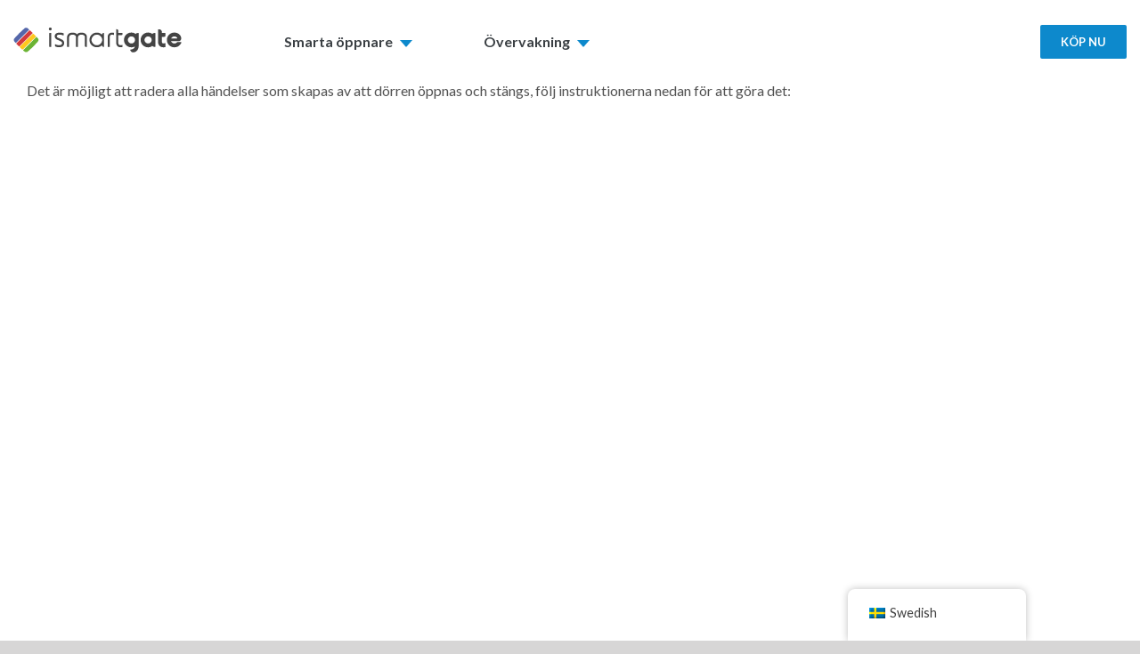

--- FILE ---
content_type: text/css; charset=utf-8
request_url: https://ismartgate.com/wp-content/plugins/WP_Clever_FAQ_Builder/assets/css/cfaq_frontend.min.css?ver=1.42
body_size: 1463
content:
#cfaq_clever_faq{font-size:16px;padding:18px;box-sizing:border-box;text-align:center;margin-bottom:48px}#cfaq_clever_faq *{box-sizing:border-box}#cfaq_clever_faq .clever_title-faq{font-size:32px;font-weight:bold;margin-bottom:28px}#cfaq_clever_faq p{margin-bottom:18px}#cfaq_clever_faq>.cfaq_step{display:none;padding-top:18px}#cfaq_clever_faq>.cfaq_step>ul>li{list-style:inside}#cfaq_clever_faq>.cfaq_step>ul.cfaq_answers>li{list-style:none}#cfaq_clever_faq>.cfaq_step[data-start="1"]{display:block}#cfaq_clever_faq .cfaq_answers{padding:0;margin:0;margin-top:8px}#cfaq_clever_faq .cfaq_largeMargin{margin-top:28px}#cfaq_clever_faq .cfaq_answers li{display:block;color:#FFF;margin:0;margin-bottom:8px;width:100%;list-style:none}#cfaq_clever_faq .cfaq_answers li a{color:#FFF;text-decoration:none;padding:8px;padding-left:20px;padding-right:20px;background-color:#1abc9c;display:block;width:100%;border:0;font-size:16px;text-align:center;line-height:26px;-webkit-transition:-webkit-box-shadow .25s ease-in-out;-moz-transition:-moz-box-shadow .25s ease-in-out;transition:box-shadow .25s ease-in-out;-webkit-box-shadow:0 0 0 rgba(0,0,0,0.0);-moz-box-shadow:0 0 0 rgba(0,0,0,0.0);box-shadow:0 0 0 rgba(0,0,0,0.0)}#cfaq_clever_faq .cfaq_answers li a:hover{opacity:.8;-webkit-box-shadow:0 0 7px rgba(0,0,0,0.3);-moz-box-shadow:0 0 7px rgba(0,0,0,0.3);box-shadow:0 0 7px rgba(0,0,0,0.3)}#cfaq_clever_faq .cfaq_answers li a:before{content:' ';display:none;width:0;height:0;float:left;margin-top:9px;margin-right:8px;border-style:solid;border-width:5px 0 5px 7px;border-color:transparent transparent transparent #fff}#cfaq_clever_faq .cfaq_question{padding:8px;padding-left:20px;padding-right:20px;background-color:#ecf0f1;color:#bdc3c7;margin-top:28px;font-size:18px;text-align:center}body #cfaq_clever_faq .cfaq_contactStep{display:none;text-align:center;padding-bottom:28px}body #cfaq_clever_faq .cfaq_finalText{display:none;font-size:24px;text-align:center;padding:18px}body #cfaq_clever_faq .cfaq_field{background-color:#fff;background-image:none;border-color:#bdc3c7;border-bottom-left-radius:6px;border-bottom-right-radius:6px;border-bottom-style:solid;border-bottom-width:2px;border-image-outset:0;border-image-repeat:stretch;border-image-slice:100%;border-image-source:none;border-image-width:1;border-left-style:solid;border-left-width:2px;border-right-style:solid;border-right-width:2px;border-top-left-radius:6px;border-top-right-radius:6px;border-top-style:solid;border-top-width:2px;box-shadow:none;box-sizing:border-box;color:#34495e;cursor:auto;display:inline-block;font-family:Lato,Helvetica,Arial,sans-serif;font-size:14px;font-stretch:normal;font-style:normal;font-variant:normal;font-weight:normal;height:42px;letter-spacing:normal;line-height:24.939px;margin-bottom:0;margin-left:0;margin-right:0;margin-top:0;padding-bottom:8px;padding-left:12px;padding-right:12px;padding-top:8px;text-align:start;text-indent:3px;text-rendering:auto;text-shadow:none;text-transform:none;transition-delay:0s,0s,0s;transition-duration:.25s,0.25s,0.25s;transition-property:border,color,background-color;transition-timing-function:linear,linear,linear;width:380px;max-width:100%;word-spacing:0;writing-mode:horizontal-tb;-webkit-appearance:none;-webkit-rtl-ordering:logical;-webkit-user-select:text;outline:0}body #cfaq_clever_faq .cfaq_field.cfaq_error{border-color:#e74c3c;color:#e74c3c}body #cfaq_clever_faq .cfaq_field:focus{border-color:#1abc9c}body #cfaq_clever_faq textarea.cfaq_field{height:70px}#cfaq_clever_faq .cfaq_form-group{margin-bottom:18px}#cfaq_clever_faq .cfaq_btn,#cfaq_clever_faq .cfaq_btn:visited,#cfaq_clever_faq .cfaq_btn:active{background-color:#1abc9c;background-clip:border-box;background-color:#3cc6ab;background-image:none;background-origin:padding-box;background-size:auto;border-bottom-color:#79d7c5;border-bottom-left-radius:6px;border-bottom-right-radius:6px;border-bottom-style:none;border-bottom-width:0;border-image-outset:0;border-image-repeat:stretch;border-image-slice:100%;border-image-source:none;border-image-width:1;border-left-color:#79d7c5;border-left-style:none;border-left-width:0;border-right-color:#79d7c5;border-right-style:none;border-right-width:0;border-top-color:#79d7c5;border-top-left-radius:6px;border-top-right-radius:6px;border-top-style:none;border-top-width:0;box-sizing:border-box;color:#fff;cursor:pointer;display:inline-block;font-family:Lato,Helvetica,Arial,sans-serif;font-size:17px;font-weight:normal;height:45px;line-height:25.007px;margin-bottom:0;padding-bottom:10px;padding-left:19px;padding-right:19px;padding-top:10px;text-align:center;text-decoration:none;transition-delay:0s,0s,0s;transition-duration:.25s,0.25s,0.25s;transition-property:border,color,background-color;transition-timing-function:linear,linear,linear;vertical-align:middle;white-space:normal;width:380px;max-width:100%;-webkit-font-smoothing:subpixel-antialiased;-webkit-user-select:none}#cfaq_clever_faq .cfaq_btn:hover{opacity:.8}#cfaq_clever_faq .cfaq_contactStep>.cfaq_form-group:nth-child(2){clear:both}#cfaq_clever_faq .cfaq_contactStep .cfaq_btn{margin-top:8px}#cfaq_clever_faq .cfaq_closeContactStepBtn,#cfaq_clever_faq .cfaq_closeContactStepBtn:hover,#cfaq_clever_faq .cfaq_closeContactStepBtn:visited{float:right;text-decoration:none!important;font-size:24px;font-family:Arial;color:#bdc3c7;font-weight:bold;text-decoration:none;border:0}#cfaq_clever_faq .cfaq_closeContactStepBtn:hover{opacity:.7}#cfaq_clever_faq .cfaq_answers li.cfaq_previousStep{display:none}@media(max-width:480px){#cfaq_clever_faq{padding:0}}